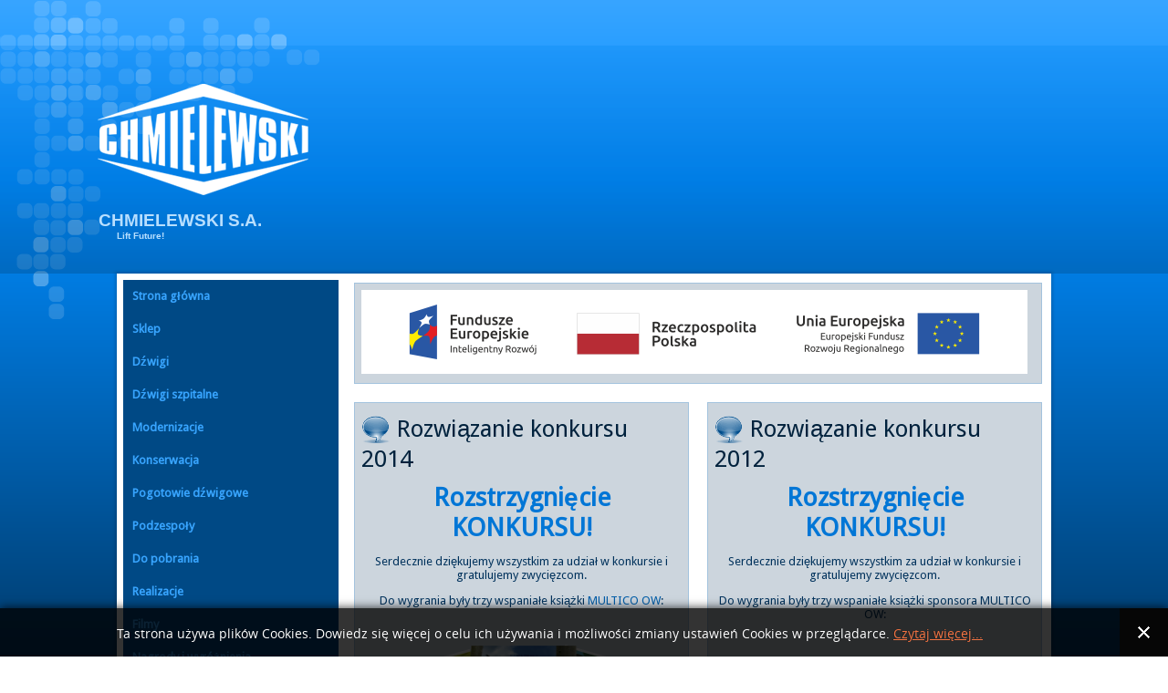

--- FILE ---
content_type: text/html; charset=utf-8
request_url: http://chmielewski-windy.pl/konkurs
body_size: 4024
content:
<!DOCTYPE html>
<html dir="ltr" lang="pl-pl">
<head>
      <base href="http://chmielewski-windy.pl/konkurs" />
  <meta http-equiv="content-type" content="text/html; charset=utf-8" />
  <meta name="keywords" content="konkurs, konkursy" />
  <meta name="rights" content="Chmielewski S.A." />
  <meta name="description" content="Zapraszamy do wzięcia udziału w naszym konkursie. " />
  <meta name="generator" content="Joomla! - Open Source Content Management" />
  <title>Konkurs - chmielewski-windy.pl</title>
  <link href="/konkurs?format=feed&amp;type=rss" rel="alternate" type="application/rss+xml" title="RSS 2.0" />
  <link href="/konkurs?format=feed&amp;type=atom" rel="alternate" type="application/atom+xml" title="Atom 1.0" />
  <link href="/templates/chmielewski2c/favicon.ico" rel="shortcut icon" type="image/vnd.microsoft.icon" />
  <link rel="stylesheet" href="http://chmielewski-windy.pl//media/plg_system_info_ciacho/css/style.css" type="text/css" />
  <script src="/media/system/js/mootools-core.js" type="text/javascript"></script>
  <script src="/media/system/js/core.js" type="text/javascript"></script>
  <script src="/media/system/js/caption.js" type="text/javascript"></script>
  <script src="/media/system/js/mootools-more.js" type="text/javascript"></script>
  <script type="text/javascript">
window.addEvent('load', function() {
				new JCaption('img.caption');
			});window.addEvent('domready', function() {
			$$('.hasTip').each(function(el) {
				var title = el.get('title');
				if (title) {
					var parts = title.split('::', 2);
					el.store('tip:title', parts[0]);
					el.store('tip:text', parts[1]);
				}
			});
			var JTooltips = new Tips($$('.hasTip'), { maxTitleChars: 50, fixed: false});
		});
              function info_cookie(){
                 var exdays = 365;
                 var exdate=new Date();
                 exdate.setDate(exdate.getDate() + exdays);
                 document.cookie = 'info_cookie=1;expires='+exdate.toUTCString();
                 document.getElementById('panel_cookie_dol').style.display='none';             
              }
              window.addEvent('load', function() {
                var cookies = document.cookie.split(';');
                if(!cookies.length)
                  document.getElementById('panel_cookie_dol').style.display='none'; 
               });
         
  </script>

    <link rel="stylesheet" href="/templates/system/css/system.css" />
    <link rel="stylesheet" href="/templates/system/css/general.css" />

    <!-- Created by Artisteer v4.1.0.59861 -->
    
    <meta name="viewport" content="initial-scale = 1.0, maximum-scale = 1.0, user-scalable = no, width = device-width">

    <!--[if lt IE 9]><script src="https://html5shiv.googlecode.com/svn/trunk/html5.js"></script><![endif]-->
    <link rel="stylesheet" href="/templates/chmielewski2c/css/template.css" media="screen">
    <!--[if lte IE 7]><link rel="stylesheet" href="/templates/chmielewski2c/css/template.ie7.css" media="screen" /><![endif]-->
    <link rel="stylesheet" href="/templates/chmielewski2c/css/template.responsive.css" media="all">
<link rel="stylesheet" type="text/css" href="http://fonts.googleapis.com/css?family=Droid+Sans&amp;subset=latin">
<link rel="shortcut icon" href="/favicon.ico" type="image/x-icon">
    <script>if ('undefined' != typeof jQuery) document._artxJQueryBackup = jQuery;</script>
    <script src="/templates/chmielewski2c/jquery.js"></script>
    <script>jQuery.noConflict();</script>

    <script src="/templates/chmielewski2c/script.js"></script>
        <script>if (document._artxJQueryBackup) jQuery = document._artxJQueryBackup;</script>
    <script src="/templates/chmielewski2c/script.responsive.js"></script>
  <meta name="google-site-verification" content="5MxDdfDAqEI2tXpDpBeEfvy4GNX8tdSIRdjfF9MJDg0" />
  <meta name="viewport" content="width=device-width, initial-scale=1">
</head>
<body>

<div id="art-main">
<header class="art-header">

    <div class="art-shapes">
<div class="art-object0" data-left="14.74%"></div>

            </div>
<h1 class="art-headline" data-left="15.41%">
    <a href="/">CHMIELEWSKI S.A.</a>
</h1>
<h2 class="art-slogan" data-left="14.65%">Lift Future!</h2>





                    
</header>
<div class="art-sheet clearfix">
            <div class="art-layout-wrapper">
                <div class="art-content-layout">
                    <div class="art-content-layout-row">
                        <div class="art-layout-cell art-sidebar1">
<div class="art-vmenublock clearfix"><div class="art-vmenublockcontent"><ul class="art-vmenu"><li class="item-101"><a href="/">Strona główna</a></li><li class="item-173"><a href="https://sklep.chmielewski-windy.pl" target="_blank">Sklep</a></li><li class="item-144"><a href="/dzwigi-elektryczne-i-hydrauliczne">Dźwigi</a></li><li class="item-145"><a href="/dzwigi-szpitalne">Dźwigi szpitalne</a></li><li class="item-103"><a href="/modernizacje">Modernizacje</a></li><li class="item-104"><a href="/konserwacja">Konserwacja</a></li><li class="item-146"><a href="/pogotowie-dzwigowe">Pogotowie dźwigowe</a></li><li class="item-105 deeper parent"><a href="/podzespoly">Podzespoły</a><ul><li class="item-123"><a href="/podzespoly/kabiny">Kabiny</a></li><li class="item-127"><a href="/podzespoly/aparaturysterowe">Aparatury sterowe</a></li><li class="item-147"><a href="/podzespoly/paneledyspozycji">Panele dyspozycji</a></li><li class="item-124"><a href="/podzespoly/ramykabinowe">Ramy kabinowe</a></li><li class="item-125"><a href="/podzespoly/przeciwwagi">Przeciwwagi</a></li><li class="item-126"><a href="/podzespoly/posadownieniapodzespolnapedowy">Posadowienia pod wciągarki</a></li><li class="item-129"><a href="/podzespoly/wspornikiprowadnic">Wsporniki prowadnic</a></li><li class="item-128"><a href="/podzespoly/szybystalowe">Szyby stalowe</a></li></ul></li><li class="item-106"><a href="/do-pobrania">Do pobrania</a></li><li class="item-107"><a href="/realizacje">Realizacje</a></li><li class="item-163"><a href="/filmy">Filmy</a></li><li class="item-166"><a href="/nagrody-i-wyroznienia">Nagrody i wyróżnienia</a></li><li class="item-134"><a href="/imprezytargowe">Targi</a></li><li class="item-160"><a href="/publikacje">Publikacje</a></li><li class="item-164"><a href="/jak-dziala-winda">Jak działa winda</a></li><li class="item-151"><a href="/centrum-nauki-chmielewski">Centrum Nauki Chmielewski</a></li><li class="item-133 current active"><a class=" active" href="/konkurs">Konkurs</a></li><li class="item-130"><a href="/praca">Praca</a></li><li class="item-108"><a href="/linki">Linki</a></li><li class="item-168"><a href="/regulaminy">Regulaminy</a></li><li class="item-109"><a href="/kontakt">Kontakt</a></li><li class="item-172"><a href="/konferencja">Konferencja</a></li></ul></div></div>



                        </div>
                        <div class="art-layout-cell art-content">
<div class="art-content-layout"><div class="art-content-layout-row"><div class="art-layout-cell" style="width: 100%;"><article class="art-post"><div class="art-postcontent clearfix"><div class="bannergroup">

	<div class="banneritem">
																																																															<a
							href="/component/banners/click/1" target="_blank"
							title="Fundusze Europejskie">
							<img
								src="http://chmielewski-windy.pl/images/banners/FE.png"
								alt="Projekt współfinansowany z Funduszy Europejskich"
								width ="730"								height ="92"							/>
						</a>
																<div class="clr"></div>
	</div>

</div></div></article></div></div></div><article class="art-post art-messages"><div class="art-postcontent clearfix">
<div id="system-message-container">
</div></div></article><div class="blog">                    <div class="items-row cols-2 row-0">
           <div class="item column-1">
    <article class="art-post"><h2 class="art-postheader"><span class="art-postheadericon"><a href="/konkurs/54-rozwiazaniekonkursu2014">Rozwiązanie konkursu 2014</a></span></h2><div class="art-postcontent clearfix"><div class="art-article"><h2 style="text-align: center;">Rozstrzygnięcie KONKURSU!</h2>
<p style="text-align: center;">Serdecznie dziękujemy wszystkim za udział w konkursie i gratulujemy zwycięzcom.</p>
<p style="text-align: center;">Do wygrania były trzy wspaniałe książki <a href="http://www.multicobooks.pl/" target="_blank" title="Multico OW">MULTICO OW</a>:</p>
<p style="text-align: left;"> </p>
<p style="text-align: left;"><img src="/images/konkurs/nagrody2014.png" border="0" alt="Nagrody" title="Nagrody" width="320" height="168" style="border: 0px none; display: block; margin-left: auto; margin-right: auto;" /></p>
<p style="text-align: left;"> </p>
<p style="text-align: center;">"Młody ornitolog"</p>
<p style="text-align: center;">"Andrzej Kruszewicz opowiada o ptakach"</p>
<p style="text-align: center;">"Andrzej Kruszewicz opowiada o zwierzętach"</p>
<p style="text-align: center;"> </p>
</div><p class="readmore"><a class="readon art-button" href="/konkurs/54-rozwiazaniekonkursu2014">Czytaj&#160;więcej:&#160;Rozwiązanie&#160;konkursu&#160;2014</a></p></div></article>    </div>
                            <div class="item column-2">
    <article class="art-post"><h2 class="art-postheader"><span class="art-postheadericon"><a href="/konkurs/30-rozwiazaniekonkursu2012">Rozwiązanie konkursu 2012</a></span></h2><div class="art-postcontent clearfix"><div class="art-article"><h2 style="text-align: center;">Rozstrzygnięcie KONKURSU!</h2>
<p style="text-align: center;">Serdecznie dziękujemy wszystkim za udział w konkursie i gratulujemy zwycięzcom.</p>
<p style="text-align: center;">Do wygrania były trzy wspaniałe książki sponsora MULTICO OW:</p>
<p style="text-align: left;"> </p>
<p style="text-align: left;"><img src="/images/konkurs/nagrody.png" border="0" alt="Nagrody" title="Nagrody" width="320" height="168" style="border: 0px none; display: block; margin-left: auto; margin-right: auto;" /></p>
<p style="text-align: left;"> </p>
<p style="text-align: center;">Tato, a dlaczego?</p>
<p style="text-align: center;">Tato, a po co?</p>
<p style="text-align: center;">Ciało. Jak to działa?</p>
<p style="text-align: center;"> </p>
</div><p class="readmore"><a class="readon art-button" href="/konkurs/30-rozwiazaniekonkursu2012">Czytaj&#160;więcej:&#160;Rozwiązanie&#160;konkursu&#160;2012</a></p></div></article>    </div>
                    <span class="row-separator"></span>
</div>
            </div>


                        </div>
                    </div>
                </div>
            </div>


    </div>
<footer class="art-footer">
  <div class="art-footer-inner">
    <!-- begin nostyle -->
<div class="art-nostyle">
<!-- begin nostyle content -->


<div class="custom"  >
	<p>Producent wind i dźwigów, windy, dźwigi Warszawa - chmielewski-windy.pl</p>
<p>Efektywne <a href="http://seopolis.pl" target="_blank">pozycjonowanie stron</a> internetowych</p></div>
<!-- end nostyle content -->
</div>
<!-- end nostyle -->
</div>
</footer>

</div>



  <!-- BEGIN callpage.io widget -->
<script type="text/javascript">var __cp={"id":"RDgxFHnLCYedlrLGhX5Z3v2N9eRg1sR60Mp_8A51yic","version":"1.1"};(function(window,document){var cp=document.createElement('script');cp.type='text/javascript';cp.async=true;cp.src="/++cdn-widget.callpage.io+build+js+callpage.js".replace(/[+]/g,'/').replace(/[=]/g,'.');var s=document.getElementsByTagName('script')[0];s.parentNode.insertBefore(cp,s);if(window.callpage){alert('You could have only 1 CallPage code on your website!');}else{window.callpage=function(method){if(method=='__getQueue'){return this.methods;}
else if(method){if(typeof window.callpage.execute==='function'){return window.callpage.execute.apply(this,arguments);}
else{(this.methods=this.methods||[]).push({arguments:arguments});}}};window.callpage.__cp=__cp;window.callpage('api.button.autoshow');}})(window,document);</script>
<!-- END callpage.io widget -->
<div id="panel_cookie_dol" class="panel_cookie"><div class="tresc"><h4>Informacje o plikach cookie</h4><p>Ta strona używa plików Cookies. Dowiedz się więcej o celu ich używania i możliwości zmiany ustawień Cookies w przeglądarce. <a href="/konkurs?id=34">Czytaj więcej...</a></p></div><input type="button" id="ukryj" value="Zamknij" onclick="info_cookie();"/></div></body>
</html>

--- FILE ---
content_type: application/javascript
request_url: http://chmielewski-windy.pl/templates/chmielewski2c/script.responsive.js
body_size: 2479
content:
var responsiveDesign={isResponsive:false,isDesktop:false,isTablet:false,isPhone:false,windowWidth:0,responsive:(function($){"use strict";return function(){var html=$("html");this.windowWidth=$(window).width();var triggerEvent=false;var isRespVisible=$("#art-resp").is(":visible");if(isRespVisible&&!this.isResponsive){html.addClass("responsive").removeClass("desktop");this.isResponsive=true;this.isDesktop=false;triggerEvent=true;}else if(!isRespVisible&&!this.isDesktop){html.addClass("desktop").removeClass("responsive responsive-tablet responsive-phone");this.isResponsive=this.isTablet=this.isPhone=false;this.isDesktop=true;triggerEvent=true;}if(this.isResponsive){if($("#art-resp-t").is(":visible")&&!this.isTablet){html.addClass("responsive-tablet").removeClass("responsive-phone");this.isTablet=true;this.isPhone=false;triggerEvent=true;}else if($("#art-resp-m").is(":visible")&&!this.isPhone){html.addClass("responsive-phone").removeClass("responsive-tablet");this.isTablet=false;this.isPhone=true;triggerEvent=true;}}if(triggerEvent){$(window).trigger("responsive",this);}$(window).trigger("responsiveResize",this);};})(jQuery),initialize:(function($){"use strict";return function(){$("<div id=\"art-resp\"><div id=\"art-resp-m\"></div><div id=\"art-resp-t\"></div></div>").appendTo("body");var resizeTimeout;$(window).resize(function(){clearTimeout(resizeTimeout);resizeTimeout=setTimeout(function(){responsiveDesign.responsive();},25);});$(window).trigger("resize");};})(jQuery)};function responsiveAbsBg(responsiveDesign,el,bg){"use strict";if(bg.length===0)return;var desktopBgTop=bg.attr("data-bg-top");var desktopBgHeight=bg.attr("data-bg-height");if(responsiveDesign.isResponsive){if(typeof desktopBgTop==="undefined"||desktopBgTop===false){bg.attr("data-bg-top",bg.css("top"));bg.attr("data-bg-height",bg.css("height"));}var elTop=el.offset().top;var elHeight=el.outerHeight();bg.css("top",elTop+"px");bg.css("height",elHeight+"px");}else if(typeof desktopBgTop!=="undefined"&&desktopBgTop!==false){bg.css("top",desktopBgTop);bg.css("height",desktopBgHeight);bg.removeAttr("data-bg-top");bg.removeAttr("data-bg-height");}}var responsiveImages=(function($){"use strict";return function(responsiveDesign){$("img[width]").each(function(){var img=$(this),newWidth="",newMaxWidth="",newHeight="";if(responsiveDesign.isResponsive){newWidth="auto";newHeight="auto";newMaxWidth="100%";var widthAttr=img.attr("width");if(widthAttr!==null&&typeof(widthAttr)==="string"&&widthAttr.indexOf("%")===-1){newWidth="100%";newMaxWidth=parseInt($.trim(widthAttr),10)+"px";}}img.css("width",newWidth).css("max-width",newMaxWidth).css("height",newHeight);});};})(jQuery);var responsiveVideos=(function($){"use strict";return function(responsiveDesign){$("iframe,object,embed").each(function(){var obj=$(this);var container=obj.parent(".art-responsive-embed");if(responsiveDesign.isResponsive){if(container.length!==0)return;container=$("<div class=\"art-responsive-embed\">").insertBefore(obj);obj.appendTo(container);}else if(container.length>0){obj.insertBefore(container);container.remove();}});};})(jQuery);var responsiveTextblocks=(function($){"use strict";return function(slider,responsiveDesign){slider.find(".art-textblock").each(function(){if(parseInt(slider.attr("data-width"),10)===0){return true;}var tb=$(this);var c=slider.width()/slider.attr("data-width");tb.css({"height":"","width":"","top":"","margin-left":""});if(responsiveDesign.isResponsive){var tbHeight=parseInt(tb.css("height"),10);var tbWidth=parseInt(tb.css("width"),10);var tbTop=parseInt(tb.css("top"),10);var tbMargin=parseInt(tb.css("margin-left"),10);tb.add(tb.children()).css({"height":tbHeight*c,"width":tbWidth*c});tb.css("top",tbTop*c);tb.attr("style",function(i,s){return s+"margin-left: "+(tbMargin*c)+"px !important";});}});};})(jQuery);var responsiveSlider=(function($){"use strict";return function(responsiveDesign){$(".art-slider").each(function(){var s=$(this);responsiveTextblocks(s,responsiveDesign);if(!responsiveDesign.isResponsive){s.removeAttr("style");return;}var initialWidth=s.attr("data-width");var initialHeight=s.attr("data-height");var c=s.width()/initialWidth;var h=c*initialHeight;s.css("height",h+"px");var obj=s.data("slider");if(obj&&obj.settings.helper){var inner=s.find(".art-slider-inner");obj.settings.helper.updateSize(inner,{width:initialWidth,height:initialHeight});}});};})(jQuery);var responsiveCollages=(function($){"use strict";return function(responsiveDesign){$(".art-collage").each(function(){var collage=$(this);var parent=collage.closest(":not(.image-caption-wrapper, .art-collage)");var parentWidth=parent.width();var collageWidth=collage.width();var sliderOriginalWidth=collage.children(".art-slider").attr("data-width");if(responsiveDesign.isResponsive&&collageWidth>parentWidth){collage.add(collage.find(".art-slider")).add(collage.closest(".image-caption-wrapper")).css("width","100%");}else if(!responsiveDesign.isResponsive||collageWidth>sliderOriginalWidth){collage.add(collage.find(".art-slider")).add(collage.closest(".image-caption-wrapper")).css("width","");}});};})(jQuery);var responsiveNavigator=(function($){"use strict";return function(responsiveDesign){$(".art-slider").each(function(){var currentSlider=$(this);var currentSliderWidth=currentSlider.width();var sliderNavigator=currentSlider.siblings(".art-slidenavigator");if(sliderNavigator.length){if(responsiveDesign.isResponsive){var left=sliderNavigator.attr("data-left");var margin=currentSliderWidth-currentSliderWidth*parseFloat(left)/100-sliderNavigator.outerWidth(false);if(margin<0){sliderNavigator.css("margin-left",margin);}var sliderHeight=currentSlider.css("height");sliderNavigator.css("top","");var offset=parseInt(sliderNavigator.attr("data-offset")||0,10);sliderNavigator.css("top",parseInt(sliderNavigator.css("top"),10)-(currentSlider.attr("data-height")-parseInt(sliderHeight,10))+offset);}else{sliderNavigator.removeAttr("data-offset");sliderNavigator.removeAttr("style");}}});};})(jQuery);jQuery(window).bind("responsive",(function($){"use strict";return function(event,responsiveDesign){responsiveImages(responsiveDesign);responsiveVideos(responsiveDesign);if($.browser.msie&&$.browser.version<=8)return;if(responsiveDesign.isResponsive){$(window).on("responsiveResize.slider",function(){responsiveSlideshow(responsiveDesign);});}else{$(window).trigger("responsiveResize.slider");$(window).off("responsiveResize.slider");}};})(jQuery));function responsiveSlideshow(responsiveDesign){"use strict";responsiveCollages(responsiveDesign);responsiveSlider(responsiveDesign);responsiveNavigator(responsiveDesign);}var responsiveHeader=(function($){"use strict";return function(responsiveDesign){var header=$("header.art-header");var headerSlider=header.find(".art-slider");if(headerSlider.length){var firstSlide=headerSlider.find(".art-slide-item").first();var slidebg=firstSlide.css("background-image").split(",");var previousSibling=headerSlider.prev();var sliderNav=headerSlider.siblings(".art-slidenavigator");if(slidebg.length&&responsiveDesign.isResponsive){header.css("background-image",slidebg[slidebg.length-1]);header.css("min-height","0");if(previousSibling.is("nav.art-nav")){sliderNav.attr("data-offset",previousSibling.height());}}else{sliderNav.removeAttr("data-offset");header.removeAttr("style");}}};})(jQuery);jQuery(window).bind("responsiveResize",(function($){"use strict";return function(event,responsiveDesign){responsiveAbsBg(responsiveDesign,$(".art-header"),$("#art-header-bg"));};})(jQuery));jQuery(window).bind("responsive",(function($){"use strict";return function(event,responsiveDesign){if($.browser.msie&&$.browser.version<=8)return;if(responsiveDesign.isResponsive){$(window).on("responsiveResize.header",function(){responsiveHeader(responsiveDesign);});}else{$(window).trigger("responsiveResize.header");$(window).trigger("resize");$(window).off("responsiveResize.header");}};})(jQuery));jQuery(window).bind("responsiveResize",(function($){"use strict";return function(event,responsiveDesign){responsiveAbsBg(responsiveDesign,$("nav.art-nav"),$("#art-hmenu-bg"));};})(jQuery));var responsiveNav=(function($){"use strict";return function(responsiveDesign){var nav=$("nav.art-nav"),header,headerMarginTop;if(responsiveDesign.isResponsive&&nav.parents(".art-header").length>0){header=$(".art-header");var otherElement=header.children("*:not(nav.art-nav):first");if(otherElement.length>0)nav.appendTo(header);}};})(jQuery);jQuery(window).bind("responsive",function(event,responsiveDesign){"use strict";responsiveNav(responsiveDesign);});jQuery(function($){$("<a href=\"#\" class=\"art-menu-btn\"><span></span><span></span><span></span></a>").insertBefore(".art-hmenu").click(function(e){var menu=$(this).next();if(menu.is(":visible")){menu.slideUp("fast",function(){$(this).removeClass("visible").css("display","");});}else{menu.slideDown("fast",function(){$(this).addClass("visible").css("display","");});}e.preventDefault();});});var responsiveLayoutCell=(function($){"use strict";return function(responsiveDesign){$(".art-content .art-content-layout-row,.art-footer .art-content-layout-row").each(function(){var row=$(this);var rowChildren=row.children(".art-layout-cell");if(rowChildren.length>1){if(responsiveDesign.isTablet){rowChildren.addClass("responsive-tablet-layout-cell").each(function(i){if((i+1)%2===0){$(this).after("<div class=\"cleared responsive-cleared\">");}});}else{rowChildren.removeClass("responsive-tablet-layout-cell");row.children(".responsive-cleared").remove();}}});};})(jQuery);jQuery(window).bind("responsive",function(event,responsiveDesign){"use strict";responsiveLayoutCell(responsiveDesign);});var responsiveLayoutCell=(function($){"use strict";return function(responsiveDesign){$(".art-content .art-content-layout-row,.art-footer .art-content-layout-row").each(function(){var row=$(this);var rowChildren=row.children(".art-layout-cell");if(rowChildren.length>1){if(responsiveDesign.isTablet){rowChildren.addClass("responsive-tablet-layout-cell").each(function(i){if((i+1)%2===0){$(this).after("<div class=\"cleared responsive-cleared\">");}});}else{rowChildren.removeClass("responsive-tablet-layout-cell");row.children(".responsive-cleared").remove();}}});};})(jQuery);jQuery(window).bind("responsive",function(event,responsiveDesign){"use strict";responsiveLayoutCell(responsiveDesign);});if(!jQuery.browser.msie||jQuery.browser.version>8){jQuery(responsiveDesign.initialize);}